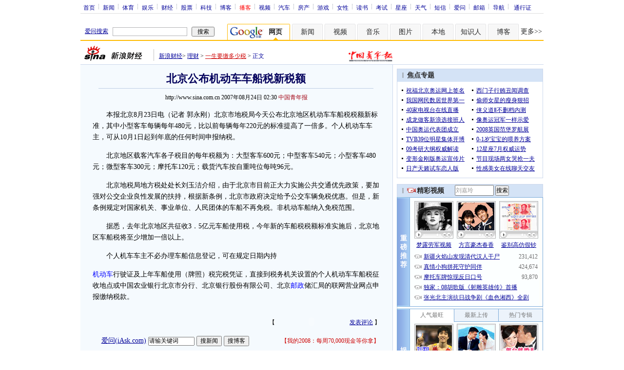

--- FILE ---
content_type: text/html; charset=utf-8
request_url: https://www.google.com/recaptcha/api2/aframe
body_size: 268
content:
<!DOCTYPE HTML><html><head><meta http-equiv="content-type" content="text/html; charset=UTF-8"></head><body><script nonce="m7qLQYQLabsGK4MjgWEjyw">/** Anti-fraud and anti-abuse applications only. See google.com/recaptcha */ try{var clients={'sodar':'https://pagead2.googlesyndication.com/pagead/sodar?'};window.addEventListener("message",function(a){try{if(a.source===window.parent){var b=JSON.parse(a.data);var c=clients[b['id']];if(c){var d=document.createElement('img');d.src=c+b['params']+'&rc='+(localStorage.getItem("rc::a")?sessionStorage.getItem("rc::b"):"");window.document.body.appendChild(d);sessionStorage.setItem("rc::e",parseInt(sessionStorage.getItem("rc::e")||0)+1);localStorage.setItem("rc::h",'1769908233009');}}}catch(b){}});window.parent.postMessage("_grecaptcha_ready", "*");}catch(b){}</script></body></html>